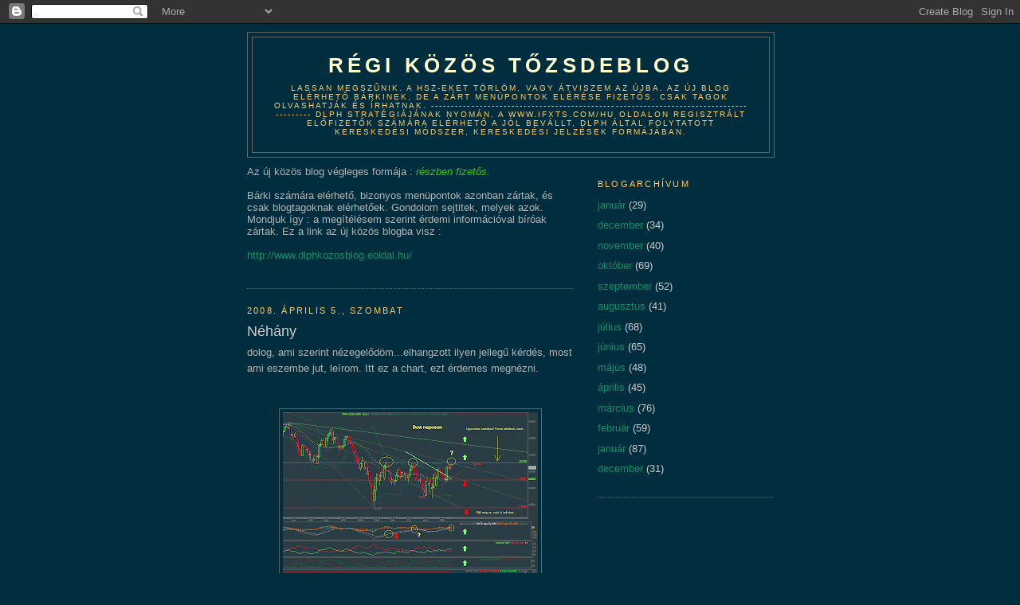

--- FILE ---
content_type: text/html; charset=UTF-8
request_url: https://dlph.blogspot.com/2008/04/nhny.html
body_size: 12091
content:
<!DOCTYPE html>
<html dir='ltr'>
<head>
<link href='https://www.blogger.com/static/v1/widgets/2944754296-widget_css_bundle.css' rel='stylesheet' type='text/css'/>
<meta content='text/html; charset=UTF-8' http-equiv='Content-Type'/>
<meta content='blogger' name='generator'/>
<link href='https://dlph.blogspot.com/favicon.ico' rel='icon' type='image/x-icon'/>
<link href='http://dlph.blogspot.com/2008/04/nhny.html' rel='canonical'/>
<link rel="alternate" type="application/atom+xml" title="Régi közös tőzsdeblog - Atom" href="https://dlph.blogspot.com/feeds/posts/default" />
<link rel="alternate" type="application/rss+xml" title="Régi közös tőzsdeblog - RSS" href="https://dlph.blogspot.com/feeds/posts/default?alt=rss" />
<link rel="service.post" type="application/atom+xml" title="Régi közös tőzsdeblog - Atom" href="https://www.blogger.com/feeds/5970148157032322390/posts/default" />

<link rel="alternate" type="application/atom+xml" title="Régi közös tőzsdeblog - Atom" href="https://dlph.blogspot.com/feeds/5149116017222463534/comments/default" />
<!--Can't find substitution for tag [blog.ieCssRetrofitLinks]-->
<link href='https://blogger.googleusercontent.com/img/b/R29vZ2xl/AVvXsEhDyHFtSmjP6hzqSorDrbUIS-O8SW5vYMhcZIusEI9uf4BlTrzKu4fiY4vSNRCYuNl9xD3_PuSocJ7-dHjglN3ddUmsiq-oHveXPrDJBeGCDgt3dU_MD7Ar-lykDudakP8627qtgC8iwr5C/s320/n%C3%A9vtelen.GIF' rel='image_src'/>
<meta content='http://dlph.blogspot.com/2008/04/nhny.html' property='og:url'/>
<meta content='Néhány' property='og:title'/>
<meta content='dolog, ami szerint nézegelődöm...elhangzott ilyen jellegű kérdés, most ami eszembe jut, leírom. Itt ez a chart, ezt érdemes megnézni. Rövidt...' property='og:description'/>
<meta content='https://blogger.googleusercontent.com/img/b/R29vZ2xl/AVvXsEhDyHFtSmjP6hzqSorDrbUIS-O8SW5vYMhcZIusEI9uf4BlTrzKu4fiY4vSNRCYuNl9xD3_PuSocJ7-dHjglN3ddUmsiq-oHveXPrDJBeGCDgt3dU_MD7Ar-lykDudakP8627qtgC8iwr5C/w1200-h630-p-k-no-nu/n%C3%A9vtelen.GIF' property='og:image'/>
<title>Régi közös tőzsdeblog: Néhány</title>
<style id='page-skin-1' type='text/css'><!--
/*
-----------------------------------------------
Blogger Template Style
Name:     Minima Blue
Date:     26 Feb 2004
Updated by: Blogger Team
----------------------------------------------- */
/* Use this with templates/template-twocol.html */
body {
background:#002E3F;
margin:0;
color:#b3b3b3;
font:x-small "Trebuchet MS", Trebuchet, Verdana, Sans-Serif;
font-size/* */:/**/small;
font-size: /**/small;
text-align: center;
}
a:link {
color:#0D8F63;
text-decoration:none;
}
a:visited {
color:#0D8F63;
text-decoration:none;
}
a:hover {
color:#cccccc;
text-decoration:underline;
}
a img {
border-width:0;
}
/* Header
-----------------------------------------------
*/
#header-wrapper {
width:660px;
margin:0 auto 10px;
border:1px solid #666666;
}
#header-inner {
background-position: center;
margin-left: auto;
margin-right: auto;
}
#header {
margin: 5px;
border: 1px solid #666666;
text-align: center;
color:#ffffcc;
}
#header h1 {
margin:5px 5px 0;
padding:15px 20px .25em;
line-height:1.2em;
text-transform:uppercase;
letter-spacing:.2em;
font: normal bold 200% Trebuchet, Trebuchet MS, Arial, sans-serif;
}
#header a {
color:#ffffcc;
text-decoration:none;
}
#header a:hover {
color:#ffffcc;
}
#header .description {
margin:0 5px 5px;
padding:0 20px 15px;
max-width:700px;
text-transform:uppercase;
letter-spacing:.2em;
line-height: 1.4em;
font: normal normal 78% 'Trebuchet MS', Trebuchet, Verdana, Sans-serif;
color: #ffcc66;
}
#header img {
margin-left: auto;
margin-right: auto;
}
/* Outer-Wrapper
----------------------------------------------- */
#outer-wrapper {
width: 660px;
margin:0 auto;
padding:10px;
text-align:left;
font: normal normal 100% 'Trebuchet MS',Trebuchet,Verdana,Sans-serif;
}
#main-wrapper {
width: 410px;
float: left;
word-wrap: break-word; /* fix for long text breaking sidebar float in IE */
overflow: hidden;     /* fix for long non-text content breaking IE sidebar float */
}
#sidebar-wrapper {
width: 220px;
float: right;
word-wrap: break-word; /* fix for long text breaking sidebar float in IE */
overflow: hidden;     /* fix for long non-text content breaking IE sidebar float */
}
/* Headings
----------------------------------------------- */
h2 {
margin:1.5em 0 .75em;
font:normal normal 86% Trebuchet, Trebuchet MS, Arial, sans-serif;
line-height: 1.4em;
text-transform:uppercase;
letter-spacing:.2em;
color:#ffcc66;
}
/* Posts
-----------------------------------------------
*/
h2.date-header {
margin:1.5em 0 .5em;
}
.post {
margin:.5em 0 1.5em;
border-bottom:1px dotted #666666;
padding-bottom:1.5em;
}
.post h3 {
margin:.25em 0 0;
padding:0 0 4px;
font-size:140%;
font-weight:normal;
line-height:1.4em;
color:#cccccc;
}
.post h3 a, .post h3 a:visited, .post h3 strong {
display:block;
text-decoration:none;
color:#cccccc;
font-weight:bold;
}
.post h3 strong, .post h3 a:hover {
color:#b3b3b3;
}
.post-body {
margin:0 0 .75em;
line-height:1.6em;
}
.post-body blockquote {
line-height:1.3em;
}
.post-footer {
margin: .75em 0;
color:#ffcc66;
text-transform:uppercase;
letter-spacing:.1em;
font: normal normal 95% 'Trebuchet MS', Trebuchet, Verdana, Sans-serif;
line-height: 1.4em;
}
.comment-link {
margin-left:.6em;
}
.post img, table.tr-caption-container {
padding:4px;
border:1px solid #666666;
}
.tr-caption-container img {
border: none;
padding: 0;
}
.post blockquote {
margin:1em 20px;
}
.post blockquote p {
margin:.75em 0;
}
/* Comments
----------------------------------------------- */
#comments h4 {
margin:1em 0;
font-weight: bold;
line-height: 1.4em;
text-transform:uppercase;
letter-spacing:.2em;
color: #ffcc66;
}
#comments-block {
margin:1em 0 1.5em;
line-height:1.6em;
}
#comments-block .comment-author {
margin:.5em 0;
}
#comments-block .comment-body {
margin:.25em 0 0;
}
#comments-block .comment-footer {
margin:-.25em 0 2em;
line-height: 1.4em;
text-transform:uppercase;
letter-spacing:.1em;
}
#comments-block .comment-body p {
margin:0 0 .75em;
}
.deleted-comment {
font-style:italic;
color:gray;
}
.feed-links {
clear: both;
line-height: 2.5em;
}
#blog-pager-newer-link {
float: left;
}
#blog-pager-older-link {
float: right;
}
#blog-pager {
text-align: center;
}
/* Sidebar Content
----------------------------------------------- */
.sidebar {
color: #cccccc;
line-height: 1.5em;
}
.sidebar ul {
list-style:none;
margin:0 0 0;
padding:0 0 0;
}
.sidebar li {
margin:0;
padding-top:0;
padding-right:0;
padding-bottom:.25em;
padding-left:15px;
text-indent:-15px;
line-height:1.5em;
}
.sidebar .widget, .main .widget {
border-bottom:1px dotted #666666;
margin:0 0 1.5em;
padding:0 0 1.5em;
}
.main .Blog {
border-bottom-width: 0;
}
/* Profile
----------------------------------------------- */
.profile-img {
float: left;
margin-top: 0;
margin-right: 5px;
margin-bottom: 5px;
margin-left: 0;
padding: 4px;
border: 1px solid #666666;
}
.profile-data {
margin:0;
text-transform:uppercase;
letter-spacing:.1em;
font: normal normal 95% 'Trebuchet MS', Trebuchet, Verdana, Sans-serif;
color: #ffcc66;
font-weight: bold;
line-height: 1.6em;
}
.profile-datablock {
margin:.5em 0 .5em;
}
.profile-textblock {
margin: 0.5em 0;
line-height: 1.6em;
}
.profile-link {
font: normal normal 95% 'Trebuchet MS', Trebuchet, Verdana, Sans-serif;
text-transform: uppercase;
letter-spacing: .1em;
}
/* Footer
----------------------------------------------- */
#footer {
width:660px;
clear:both;
margin:0 auto;
padding-top:15px;
line-height: 1.6em;
text-transform:uppercase;
letter-spacing:.1em;
text-align: center;
}

--></style>
<link href='https://www.blogger.com/dyn-css/authorization.css?targetBlogID=5970148157032322390&amp;zx=91ebd975-5a1c-4549-a4a9-552a5d49b2ae' media='none' onload='if(media!=&#39;all&#39;)media=&#39;all&#39;' rel='stylesheet'/><noscript><link href='https://www.blogger.com/dyn-css/authorization.css?targetBlogID=5970148157032322390&amp;zx=91ebd975-5a1c-4549-a4a9-552a5d49b2ae' rel='stylesheet'/></noscript>
<meta name='google-adsense-platform-account' content='ca-host-pub-1556223355139109'/>
<meta name='google-adsense-platform-domain' content='blogspot.com'/>

</head>
<body>
<div class='navbar section' id='navbar'><div class='widget Navbar' data-version='1' id='Navbar1'><script type="text/javascript">
    function setAttributeOnload(object, attribute, val) {
      if(window.addEventListener) {
        window.addEventListener('load',
          function(){ object[attribute] = val; }, false);
      } else {
        window.attachEvent('onload', function(){ object[attribute] = val; });
      }
    }
  </script>
<div id="navbar-iframe-container"></div>
<script type="text/javascript" src="https://apis.google.com/js/platform.js"></script>
<script type="text/javascript">
      gapi.load("gapi.iframes:gapi.iframes.style.bubble", function() {
        if (gapi.iframes && gapi.iframes.getContext) {
          gapi.iframes.getContext().openChild({
              url: 'https://www.blogger.com/navbar/5970148157032322390?po\x3d5149116017222463534\x26origin\x3dhttps://dlph.blogspot.com',
              where: document.getElementById("navbar-iframe-container"),
              id: "navbar-iframe"
          });
        }
      });
    </script><script type="text/javascript">
(function() {
var script = document.createElement('script');
script.type = 'text/javascript';
script.src = '//pagead2.googlesyndication.com/pagead/js/google_top_exp.js';
var head = document.getElementsByTagName('head')[0];
if (head) {
head.appendChild(script);
}})();
</script>
</div></div>
<div id='outer-wrapper'><div id='wrap2'>
<!-- skip links for text browsers -->
<span id='skiplinks' style='display:none;'>
<a href='#main'>skip to main </a> |
      <a href='#sidebar'>skip to sidebar</a>
</span>
<div id='header-wrapper'>
<div class='header section' id='header'><div class='widget Header' data-version='1' id='Header1'>
<div id='header-inner'>
<div class='titlewrapper'>
<h1 class='title'>
<a href='https://dlph.blogspot.com/'>
Régi közös tőzsdeblog
</a>
</h1>
</div>
<div class='descriptionwrapper'>
<p class='description'><span>Lassan megszűnik. A hsz-eket törlöm, vagy átviszem az újba. Az új blog elérhető bárkinek, de a zárt menüpontok elérése fizetős, csak tagok olvashatják és írhatnak.

----------------------------------------------------------------------------------------

DLPH stratégiájának nyomán, a www.ifxts.com/hu oldalon regisztrált előfizetők számára elérhető a jól bevállt, DLPH által folytatott kereskedési módszer, kereskedési jelzések formájában.</span></p>
</div>
</div>
</div></div>
</div>
<div id='content-wrapper'>
<div id='crosscol-wrapper' style='text-align:center'>
<div class='crosscol no-items section' id='crosscol'></div>
</div>
<div id='main-wrapper'>
<div class='main section' id='main'><div class='widget Text' data-version='1' id='Text3'>
<div class='widget-content'>
Az új közös blog végleges formája :<span style="color: rgb(51, 204, 0); font-style: italic;"> részben fizetős.</span><br/><br/>Bárki számára elérhető, bizonyos menüpontok azonban zártak, és csak blogtagoknak elérhetőek. Gondolom sejtitek, melyek azok. Mondjuk így : a megítélésem szerint érdemi információval bíróak zártak. Ez a link az új közös blogba visz :<br/><br/><a href="http://www.dlphkozosblog.eoldal.hu/">http://www.dlphkozosblog.eoldal.hu/</a><br/><br/>
</div>
<div class='clear'></div>
</div><div class='widget Blog' data-version='1' id='Blog1'>
<div class='blog-posts hfeed'>

          <div class="date-outer">
        
<h2 class='date-header'><span>2008. április 5., szombat</span></h2>

          <div class="date-posts">
        
<div class='post-outer'>
<div class='post hentry uncustomized-post-template' itemprop='blogPost' itemscope='itemscope' itemtype='http://schema.org/BlogPosting'>
<meta content='https://blogger.googleusercontent.com/img/b/R29vZ2xl/AVvXsEhDyHFtSmjP6hzqSorDrbUIS-O8SW5vYMhcZIusEI9uf4BlTrzKu4fiY4vSNRCYuNl9xD3_PuSocJ7-dHjglN3ddUmsiq-oHveXPrDJBeGCDgt3dU_MD7Ar-lykDudakP8627qtgC8iwr5C/s320/n%C3%A9vtelen.GIF' itemprop='image_url'/>
<meta content='5970148157032322390' itemprop='blogId'/>
<meta content='5149116017222463534' itemprop='postId'/>
<a name='5149116017222463534'></a>
<h3 class='post-title entry-title' itemprop='name'>
Néhány
</h3>
<div class='post-header'>
<div class='post-header-line-1'></div>
</div>
<div class='post-body entry-content' id='post-body-5149116017222463534' itemprop='description articleBody'>
dolog, ami szerint nézegelődöm...elhangzott ilyen jellegű kérdés, most ami eszembe jut, leírom. Itt ez a chart, ezt érdemes megnézni.<br /><br /><br /><a href="https://blogger.googleusercontent.com/img/b/R29vZ2xl/AVvXsEhDyHFtSmjP6hzqSorDrbUIS-O8SW5vYMhcZIusEI9uf4BlTrzKu4fiY4vSNRCYuNl9xD3_PuSocJ7-dHjglN3ddUmsiq-oHveXPrDJBeGCDgt3dU_MD7Ar-lykDudakP8627qtgC8iwr5C/s1600-h/n%C3%A9vtelen.GIF"><img alt="" border="0" id="BLOGGER_PHOTO_ID_5185612479583065138" src="https://blogger.googleusercontent.com/img/b/R29vZ2xl/AVvXsEhDyHFtSmjP6hzqSorDrbUIS-O8SW5vYMhcZIusEI9uf4BlTrzKu4fiY4vSNRCYuNl9xD3_PuSocJ7-dHjglN3ddUmsiq-oHveXPrDJBeGCDgt3dU_MD7Ar-lykDudakP8627qtgC8iwr5C/s320/n%C3%A9vtelen.GIF" style="display:block; margin:0px auto 10px; text-align:center;cursor:pointer; cursor:hand;" /></a><br /><br />Rövidtávon nem foglalkozom cahrtokkal. Nincs értelme. A dow napos vizsgálata nem rossz áltlában. Itt most több figyelemre méltó dolog látszódik. A háttérben a carrypénzek gyengülése elindult. Finoman.<br />A charton látható, hogy van egy mesterséges szint, 12760 körül, amiről rendszeresen nem kicsit le is fordul. Nagyon szabályos. Vonalzóval lehet hasonlót készíteni.<br />Ha a közben emelkedő aljakat is nézem, akkor egy háromszög formáció lesz. Nem foglalkozom formációkkal. Ahányszor kiesik az ilyenből, annyiszor nem. És az idejét sem lehet tudni. Hétfőn is kieshet. Az irdodalom úgy nyugtázza akkor is, hogy kiesett belőle. Az MACD-t viszont nem kell magyarázni. Elég beszédes. Indexeknél. Devizánál nem használom.Középső 2 kütyü szintén az emelkedést vetítui előre. Aaron régóta elször vált az UP kis csökkenéséből újra a maximumra. Ez long erősítő. RSI erről a körülbelüli szintről régóta nem ment feljebb. Most is itt lebzsel. Ez megerősíti, hogy a fetni 12760 áttörése egy szép zöld gyertyával jelenthetne nagyobb időszakos északi elmozdulást.<br /><br />Szerintem átviszi. Zseniális ez a "a piac már rég beárazta a hitelválságot" szöveg. <br />Az lehet, de a következményeit még elfelejtette beárazni.  Majd egy nagyobb magasságból indulva szépen azt is beárazza. Zöld és piros nyilaknál lehet szerintem belépegetni az irányokba. A felső szaggatott zöld vonal erős ellenállás lesz. HA azt átviszi az index, tényleg ennyi volt a hitelváslság. Na erre befizetek..<br />Ilyesmiket lát az ember, ha csak egy chartot szemlél. De ez édekevés.<br /><br />Számomra a hozamok , a devizapiac és a nyersynagok együttes állásából az látszódik inkább, hogy hiányzik és hiányzott az erő az alsó minimumok átütéséhez, amit mindenáron el is akarnak kerülni. Az senkinek nem használ.Kivéve a shortban tobzódókat. Magasabbról kell leejteni. Most felmászhat...<br /><br />Dow heti charton is elég érdekes. MACD long metszés készül, pont erős ellenállások fogják meg a felfelé igyekvő árfolyamot. Itt már szabályos dolgokat lehet felfedezni. 12900 nél erős akadályok , a felett újabb lökést kaphat(na) az index.<br />És nagyon szépen mutatja a hetes chart, hogy egy kis medvepiaci megrántás valószínűbb. Amiből újabb beragadások lesznek majd. De azt már nem biztos, hogy majd ki lehet seggelni. Vagy minden megoldódik, és újra lehet költekezni előre, ami csak belefér...nem hiszem...
<div style='clear: both;'></div>
</div>
<div class='post-footer'>
<div class='post-footer-line post-footer-line-1'>
<span class='post-author vcard'>
Bejegyezte:
<span class='fn' itemprop='author' itemscope='itemscope' itemtype='http://schema.org/Person'>
<meta content='https://www.blogger.com/profile/16445895495673905149' itemprop='url'/>
<a class='g-profile' href='https://www.blogger.com/profile/16445895495673905149' rel='author' title='author profile'>
<span itemprop='name'>DLPH</span>
</a>
</span>
</span>
<span class='post-timestamp'>
dátum:
<meta content='http://dlph.blogspot.com/2008/04/nhny.html' itemprop='url'/>
<a class='timestamp-link' href='https://dlph.blogspot.com/2008/04/nhny.html' rel='bookmark' title='permanent link'><abbr class='published' itemprop='datePublished' title='2008-04-05T06:21:00+02:00'>6:21</abbr></a>
</span>
<span class='post-comment-link'>
</span>
<span class='post-icons'>
</span>
<div class='post-share-buttons goog-inline-block'>
</div>
</div>
<div class='post-footer-line post-footer-line-2'>
<span class='post-labels'>
</span>
</div>
<div class='post-footer-line post-footer-line-3'>
<span class='post-location'>
</span>
</div>
</div>
</div>
<div class='comments' id='comments'>
<a name='comments'></a>
<h4>12 megjegyzés:</h4>
<div id='Blog1_comments-block-wrapper'>
<dl class='' id='comments-block'>
<dt class='comment-author anon-comment-icon' id='c167176117658989223'>
<a name='c167176117658989223'></a>
Névtelen
írta...
</dt>
<dd class='comment-body' id='Blog1_cmt-167176117658989223'>
<p>
A chart szép, beszédes. Tegnap én is detto ezt írtam le, egy másik forumon, másik cím alatt. Én még annyit hozzátennék, hogy a mi bukkunk nem biztos, hogy le fogja követni az átmeneti növekedést.
</p>
</dd>
<dd class='comment-footer'>
<span class='comment-timestamp'>
<a href='https://dlph.blogspot.com/2008/04/nhny.html?showComment=1207393740000#c167176117658989223' title='comment permalink'>
2008. április 5. 13:09
</a>
<span class='item-control blog-admin pid-264946691'>
<a class='comment-delete' href='https://www.blogger.com/comment/delete/5970148157032322390/167176117658989223' title='Megjegyzés törlése'>
<img src='https://resources.blogblog.com/img/icon_delete13.gif'/>
</a>
</span>
</span>
</dd>
<dt class='comment-author anon-comment-icon' id='c7180272363610443253'>
<a name='c7180272363610443253'></a>
Névtelen
írta...
</dt>
<dd class='comment-body' id='Blog1_cmt-7180272363610443253'>
<p>
Igen, én is nyakig ülök a shortban, nem éppen jól alakul egyelőre, egy nagyobb erősödést már nehezen ülök ki, annak ellenére, hogy középtávon biztos vagyok az esésben. De ahogy most kinéz, elképzelhető az emelkedés a következő hetekben. <BR/>Rájöttem a héten, hogy fogalmam sincsen, mit csinál a tőzsde, a világtörténelem legnagyobb negyedéves banki veszteségének bejelentése után miért lő ki a UBS árfolyama, a katasztrofális autóeladási statisztikák után (+ kjelentve, hogy javulás nem várható mostanában) miért emelkedik az autógyártók árfolyama, a roppant rossz munkaerőpiaci jelentés után miért nincsen esés. Mikor lesz, ha ezekre a hírekre sincsen? <BR/>Persze a hírek tekintetében nem lesz megállás, most kezdődnek a banki gyorsjelentések, amik a UBS (és minden egyéb megfontolás)  alapján katasztrofálisak lesznek, gondolom utána jön majd az első negyedéves GDP adat is.  De nyilván senkit sem fog érdekelni a - 1-2%-os GDP "növekedés", a tőzsde emelkedése töretlen lesz. <BR/><BR/>Számomra rejtély ki vesz mstanában.<BR/>A PPT kavar vagy esetleg Kína elérkezettnek látja az időt hosszútávú pozíciók kiépítésére? <BR/><BR/>Magyarország szempontjából pedig nagy problémák jöhetnek a közeljövőben, középtávon biztos vagyok a hitelválság erősödésében, amit a recesszió is fűszerezni fog, úgyhogy egy elhúzódó kormáyválság esetén könnyen fizetésképtelené válhat az ország. Ez csak a szemályes véleményem. Izland már megindult a lejtőn.
</p>
</dd>
<dd class='comment-footer'>
<span class='comment-timestamp'>
<a href='https://dlph.blogspot.com/2008/04/nhny.html?showComment=1207399140000#c7180272363610443253' title='comment permalink'>
2008. április 5. 14:39
</a>
<span class='item-control blog-admin pid-264946691'>
<a class='comment-delete' href='https://www.blogger.com/comment/delete/5970148157032322390/7180272363610443253' title='Megjegyzés törlése'>
<img src='https://resources.blogblog.com/img/icon_delete13.gif'/>
</a>
</span>
</span>
</dd>
<dt class='comment-author blog-author blogger-comment-icon' id='c7252975723748462310'>
<a name='c7252975723748462310'></a>
<a href='https://www.blogger.com/profile/14624112364504703966' rel='nofollow'>Kissherceg</a>
írta...
</dt>
<dd class='comment-body' id='Blog1_cmt-7252975723748462310'>
<p>
Szvsz májustól ismét short :)
</p>
</dd>
<dd class='comment-footer'>
<span class='comment-timestamp'>
<a href='https://dlph.blogspot.com/2008/04/nhny.html?showComment=1207399860000#c7252975723748462310' title='comment permalink'>
2008. április 5. 14:51
</a>
<span class='item-control blog-admin pid-610277835'>
<a class='comment-delete' href='https://www.blogger.com/comment/delete/5970148157032322390/7252975723748462310' title='Megjegyzés törlése'>
<img src='https://resources.blogblog.com/img/icon_delete13.gif'/>
</a>
</span>
</span>
</dd>
<dt class='comment-author anon-comment-icon' id='c7370919740161548628'>
<a name='c7370919740161548628'></a>
Névtelen
írta...
</dt>
<dd class='comment-body' id='Blog1_cmt-7370919740161548628'>
<p>
A hitelválságot részben már beárazta a piac, a bankok árfolyama sokat esett már, de még fog is sokat, ez nem kétséges. A recessziót viszont mintha ignorálnák. Tény, a WalL Mart és még jónéhány cég nyereségén még nem látszik a recesszió, de ami késik, az nem múlik. <BR/><BR/>DLPH-nak tökéletesen igaza van, az USA fogaztóin múlik a világgazdaság növekedése. Az USA adja a világ fogyaztásának 24%, ami már önmagában is egy tetemes szám, de ha nem számolánk a létfenntartáshoz szükséges fogyasztást (élelmiszer, ruha, stb...), akkor valószínűleg tovább nőne ez az arány, gondolom 40%-ot is elérne. Az USA fogyasztói pedig most évekig az adósságaikal fognak küzdeni, úgyhogy egy elhúzódó válságra vagy egyesek szerint 'átevickélés' időszakra lehet számítani. <BR/><BR/>Még egy érdkes megjegyzés a hitelválságról és arról, hogy még messze nincsen vége. <BR/>Egy 'átlagos' recesszió során a problémák a reálgazdaságban kezdődnek, amik csődökhöz (cég, szenélyes) vezetnek, amiből bankcsődök vagy legalábbis problémák adódhatnak. Most viszont az egész USA (és részben európai) bankrendszer már féltérden (ha ugyan nem a fű alatt hasalva) vág neki a recessziónak.<BR/>Szóval nem csoda, ha a FED már tanulmányozza, hogyan államosították a skandináv országok a bankjaikat egy hasonló válság megoldásaként a 90-es évek elején.
</p>
</dd>
<dd class='comment-footer'>
<span class='comment-timestamp'>
<a href='https://dlph.blogspot.com/2008/04/nhny.html?showComment=1207401660000#c7370919740161548628' title='comment permalink'>
2008. április 5. 15:21
</a>
<span class='item-control blog-admin pid-264946691'>
<a class='comment-delete' href='https://www.blogger.com/comment/delete/5970148157032322390/7370919740161548628' title='Megjegyzés törlése'>
<img src='https://resources.blogblog.com/img/icon_delete13.gif'/>
</a>
</span>
</span>
</dd>
<dt class='comment-author blog-author blogger-comment-icon' id='c7251437714549757628'>
<a name='c7251437714549757628'></a>
<a href='https://www.blogger.com/profile/14624112364504703966' rel='nofollow'>Kissherceg</a>
írta...
</dt>
<dd class='comment-body' id='Blog1_cmt-7251437714549757628'>
<p>
Mondjuk nem számolnak a számos beutazó vásárló turistával, aki dollár hatására nagyobb vásárlásokat tervez, mint eddig lásd pl Kissherceg :)<BR/><BR/>Nagy a baj egyértelmű, de fejesek a magánvagyonukkal olyan fogyasztást gerjeszthetnek, hoyg elsírjuk magunkat örömünkben...
</p>
</dd>
<dd class='comment-footer'>
<span class='comment-timestamp'>
<a href='https://dlph.blogspot.com/2008/04/nhny.html?showComment=1207403820000#c7251437714549757628' title='comment permalink'>
2008. április 5. 15:57
</a>
<span class='item-control blog-admin pid-610277835'>
<a class='comment-delete' href='https://www.blogger.com/comment/delete/5970148157032322390/7251437714549757628' title='Megjegyzés törlése'>
<img src='https://resources.blogblog.com/img/icon_delete13.gif'/>
</a>
</span>
</span>
</dd>
<dt class='comment-author anon-comment-icon' id='c7617966882376852184'>
<a name='c7617966882376852184'></a>
Névtelen
írta...
</dt>
<dd class='comment-body' id='Blog1_cmt-7617966882376852184'>
<p>
Hová mész?<BR/>Kiruccansz New Yorkba vásárolni?
</p>
</dd>
<dd class='comment-footer'>
<span class='comment-timestamp'>
<a href='https://dlph.blogspot.com/2008/04/nhny.html?showComment=1207404720000#c7617966882376852184' title='comment permalink'>
2008. április 5. 16:12
</a>
<span class='item-control blog-admin pid-264946691'>
<a class='comment-delete' href='https://www.blogger.com/comment/delete/5970148157032322390/7617966882376852184' title='Megjegyzés törlése'>
<img src='https://resources.blogblog.com/img/icon_delete13.gif'/>
</a>
</span>
</span>
</dd>
<dt class='comment-author blog-author blogger-comment-icon' id='c3943327881332393082'>
<a name='c3943327881332393082'></a>
<a href='https://www.blogger.com/profile/16445895495673905149' rel='nofollow'>DLPH</a>
írta...
</dt>
<dd class='comment-body' id='Blog1_cmt-3943327881332393082'>
<p>
Sziasztok. Nem állítom, hogy megtörténik a meghúzás. Csak most valószínűbbnek tűnik. Ha biztos lennék benne, minden shortot zárnék. Sérülékeny nagyon bármilyen emelkedés.<BR/><BR/>Nehéz manapság....<BR/><BR/>Kedves névtelen, tudható ki vagy?
</p>
</dd>
<dd class='comment-footer'>
<span class='comment-timestamp'>
<a href='https://dlph.blogspot.com/2008/04/nhny.html?showComment=1207431240000#c3943327881332393082' title='comment permalink'>
2008. április 5. 23:34
</a>
<span class='item-control blog-admin pid-171365337'>
<a class='comment-delete' href='https://www.blogger.com/comment/delete/5970148157032322390/3943327881332393082' title='Megjegyzés törlése'>
<img src='https://resources.blogblog.com/img/icon_delete13.gif'/>
</a>
</span>
</span>
</dd>
<dt class='comment-author blog-author blogger-comment-icon' id='c8450339010440815733'>
<a name='c8450339010440815733'></a>
<a href='https://www.blogger.com/profile/06996796719728364638' rel='nofollow'>Lukács Róbert</a>
írta...
</dt>
<dd class='comment-body' id='Blog1_cmt-8450339010440815733'>
<p>
Én éppen pozi nélkül, így legalább elfogultság nélkül nézegethetem a chartokat :) Szép szép ez a nem tudunk esni, de ha ránézek az USD/JPY-re, EUR/USD-re, olajra, akkor azt kell hogy mondjam hogy épp ássák a sírt ennek a kis bikakezdeménynek. <BR/><BR/>Szerintem nincs elég erő a piacban a támasz áttöréséhez. A pénteki relatív "rally" is csak annak volt köszönhető, hogy bekészítették, tartogatták a fél-3-as kitöréshez, kitöretéshez a vételi ordereket, amiknek egy része hírtől független teljesült, ill. a shortosok látva a zakó elmaradását inkább csuktak. Az esés szerintem praktikusan egy jó hírre jön majd, amibe bele lehet tömni a felépített longokat.
</p>
</dd>
<dd class='comment-footer'>
<span class='comment-timestamp'>
<a href='https://dlph.blogspot.com/2008/04/nhny.html?showComment=1207471380000#c8450339010440815733' title='comment permalink'>
2008. április 6. 10:43
</a>
<span class='item-control blog-admin pid-909282764'>
<a class='comment-delete' href='https://www.blogger.com/comment/delete/5970148157032322390/8450339010440815733' title='Megjegyzés törlése'>
<img src='https://resources.blogblog.com/img/icon_delete13.gif'/>
</a>
</span>
</span>
</dd>
<dt class='comment-author anon-comment-icon' id='c8995824340257159281'>
<a name='c8995824340257159281'></a>
Névtelen
írta...
</dt>
<dd class='comment-body' id='Blog1_cmt-8995824340257159281'>
<p>
Szia DLPH !<BR/>Először is köszönet,hogy tovább naplózol és írsz a módszeredről,meglátásodról.<BR/>A kérdésem az lenne a poziméretekről,hogy pl:az otp vétel mérete,a tőke 1/20 részének a 30%,ECO-nál meg  6% ?Jól értettem.Elnézést      az amatőr kérdésért.<BR/>Köszömöm válaszod.<BR/>csaszi64
</p>
</dd>
<dd class='comment-footer'>
<span class='comment-timestamp'>
<a href='https://dlph.blogspot.com/2008/04/nhny.html?showComment=1207515060000#c8995824340257159281' title='comment permalink'>
2008. április 6. 22:51
</a>
<span class='item-control blog-admin pid-264946691'>
<a class='comment-delete' href='https://www.blogger.com/comment/delete/5970148157032322390/8995824340257159281' title='Megjegyzés törlése'>
<img src='https://resources.blogblog.com/img/icon_delete13.gif'/>
</a>
</span>
</span>
</dd>
<dt class='comment-author blog-author blogger-comment-icon' id='c1892156529519635074'>
<a name='c1892156529519635074'></a>
<a href='https://www.blogger.com/profile/14624112364504703966' rel='nofollow'>Kissherceg</a>
írta...
</dt>
<dd class='comment-body' id='Blog1_cmt-1892156529519635074'>
<p>
Csak írtam, hogy megyek vásárolni, még megkeressük ap énzt rá ha mégis. Nyelv + van dollárunk és kint még nem tombol annyira az infláció. Mellesleg nincs annyira cél terület :) Meglátom, de sokan járnak ki vásárolgatni...
</p>
</dd>
<dd class='comment-footer'>
<span class='comment-timestamp'>
<a href='https://dlph.blogspot.com/2008/04/nhny.html?showComment=1207520280000#c1892156529519635074' title='comment permalink'>
2008. április 7. 0:18
</a>
<span class='item-control blog-admin pid-610277835'>
<a class='comment-delete' href='https://www.blogger.com/comment/delete/5970148157032322390/1892156529519635074' title='Megjegyzés törlése'>
<img src='https://resources.blogblog.com/img/icon_delete13.gif'/>
</a>
</span>
</span>
</dd>
<dt class='comment-author blog-author blogger-comment-icon' id='c6797095704320542309'>
<a name='c6797095704320542309'></a>
<a href='https://www.blogger.com/profile/16445895495673905149' rel='nofollow'>DLPH</a>
írta...
</dt>
<dd class='comment-body' id='Blog1_cmt-6797095704320542309'>
<p>
Sza Csaszi.<BR/><BR/>Nem. A 20 rész a külföldi és devizás paltformokon szigorú szabály, mert ot gyakorlatilag minen tőkeáttétes. Így a poziméretezének igen nagy jelentősége van.<BR/><BR/>A béten van X összeg, aminek a százalékait írom, hajszál pontosan nem tudom,mert nincs hozzá türelmem számolgatni de érdemben kb annyi.<BR/><BR/>A béten sz össztőkém 40 % -a forog. 60 % a többi,amit máshol látsz.
</p>
</dd>
<dd class='comment-footer'>
<span class='comment-timestamp'>
<a href='https://dlph.blogspot.com/2008/04/nhny.html?showComment=1207540200000#c6797095704320542309' title='comment permalink'>
2008. április 7. 5:50
</a>
<span class='item-control blog-admin pid-171365337'>
<a class='comment-delete' href='https://www.blogger.com/comment/delete/5970148157032322390/6797095704320542309' title='Megjegyzés törlése'>
<img src='https://resources.blogblog.com/img/icon_delete13.gif'/>
</a>
</span>
</span>
</dd>
<dt class='comment-author blog-author blogger-comment-icon' id='c5734161940251713045'>
<a name='c5734161940251713045'></a>
<a href='https://www.blogger.com/profile/16445895495673905149' rel='nofollow'>DLPH</a>
írta...
</dt>
<dd class='comment-body' id='Blog1_cmt-5734161940251713045'>
<p>
Még pontosabban a deviza szekcióban van egy rész, aminek az 1/20 rész egy egység, aztán van egy indexes rész, ami szintén fel van osztva, és van a nyersanyagoknak is némi zsé. Szintén felosztva.<BR/><BR/>Nagy felosztósdi megy itt...most esett le :))
</p>
</dd>
<dd class='comment-footer'>
<span class='comment-timestamp'>
<a href='https://dlph.blogspot.com/2008/04/nhny.html?showComment=1207540320000#c5734161940251713045' title='comment permalink'>
2008. április 7. 5:52
</a>
<span class='item-control blog-admin pid-171365337'>
<a class='comment-delete' href='https://www.blogger.com/comment/delete/5970148157032322390/5734161940251713045' title='Megjegyzés törlése'>
<img src='https://resources.blogblog.com/img/icon_delete13.gif'/>
</a>
</span>
</span>
</dd>
</dl>
</div>
<p class='comment-footer'>
<a href='https://www.blogger.com/comment/fullpage/post/5970148157032322390/5149116017222463534' onclick='javascript:window.open(this.href, "bloggerPopup", "toolbar=0,location=0,statusbar=1,menubar=0,scrollbars=yes,width=640,height=500"); return false;'>Megjegyzés küldése</a>
</p>
</div>
</div>

        </div></div>
      
</div>
<div class='blog-pager' id='blog-pager'>
<span id='blog-pager-newer-link'>
<a class='blog-pager-newer-link' href='https://dlph.blogspot.com/2008/04/bear-rally.html' id='Blog1_blog-pager-newer-link' title='Újabb bejegyzés'>Újabb bejegyzés</a>
</span>
<span id='blog-pager-older-link'>
<a class='blog-pager-older-link' href='https://dlph.blogspot.com/2008/04/nagyon.html' id='Blog1_blog-pager-older-link' title='Régebbi bejegyzés'>Régebbi bejegyzés</a>
</span>
<a class='home-link' href='https://dlph.blogspot.com/'>Főoldal</a>
</div>
<div class='clear'></div>
<div class='post-feeds'>
<div class='feed-links'>
Feliratkozás:
<a class='feed-link' href='https://dlph.blogspot.com/feeds/5149116017222463534/comments/default' target='_blank' type='application/atom+xml'>Megjegyzések küldése (Atom)</a>
</div>
</div>
</div></div>
</div>
<div id='sidebar-wrapper'>
<div class='sidebar section' id='sidebar'><div class='widget BlogArchive' data-version='1' id='BlogArchive1'>
<h2>Blogarchívum</h2>
<div class='widget-content'>
<div id='ArchiveList'>
<div id='BlogArchive1_ArchiveList'>
<ul class='flat'>
<li class='archivedate'>
<a href='https://dlph.blogspot.com/2009/01/'>január</a> (29)
      </li>
<li class='archivedate'>
<a href='https://dlph.blogspot.com/2008/12/'>december</a> (34)
      </li>
<li class='archivedate'>
<a href='https://dlph.blogspot.com/2008/11/'>november</a> (40)
      </li>
<li class='archivedate'>
<a href='https://dlph.blogspot.com/2008/10/'>október</a> (69)
      </li>
<li class='archivedate'>
<a href='https://dlph.blogspot.com/2008/09/'>szeptember</a> (52)
      </li>
<li class='archivedate'>
<a href='https://dlph.blogspot.com/2008/08/'>augusztus</a> (41)
      </li>
<li class='archivedate'>
<a href='https://dlph.blogspot.com/2008/07/'>július</a> (68)
      </li>
<li class='archivedate'>
<a href='https://dlph.blogspot.com/2008/06/'>június</a> (65)
      </li>
<li class='archivedate'>
<a href='https://dlph.blogspot.com/2008/05/'>május</a> (48)
      </li>
<li class='archivedate'>
<a href='https://dlph.blogspot.com/2008/04/'>április</a> (45)
      </li>
<li class='archivedate'>
<a href='https://dlph.blogspot.com/2008/03/'>március</a> (76)
      </li>
<li class='archivedate'>
<a href='https://dlph.blogspot.com/2008/02/'>február</a> (59)
      </li>
<li class='archivedate'>
<a href='https://dlph.blogspot.com/2008/01/'>január</a> (87)
      </li>
<li class='archivedate'>
<a href='https://dlph.blogspot.com/2007/12/'>december</a> (31)
      </li>
</ul>
</div>
</div>
<div class='clear'></div>
</div>
</div></div>
</div>
<!-- spacer for skins that want sidebar and main to be the same height-->
<div class='clear'>&#160;</div>
</div>
<!-- end content-wrapper -->
<div id='footer-wrapper'>
<div class='footer no-items section' id='footer'></div>
</div>
</div></div>
<!-- end outer-wrapper -->

<script type="text/javascript" src="https://www.blogger.com/static/v1/widgets/2028843038-widgets.js"></script>
<script type='text/javascript'>
window['__wavt'] = 'AOuZoY73TmTJLpyzm0hQr9hTTBWJAa0PUQ:1769537009419';_WidgetManager._Init('//www.blogger.com/rearrange?blogID\x3d5970148157032322390','//dlph.blogspot.com/2008/04/nhny.html','5970148157032322390');
_WidgetManager._SetDataContext([{'name': 'blog', 'data': {'blogId': '5970148157032322390', 'title': 'R\xe9gi k\xf6z\xf6s t\u0151zsdeblog', 'url': 'https://dlph.blogspot.com/2008/04/nhny.html', 'canonicalUrl': 'http://dlph.blogspot.com/2008/04/nhny.html', 'homepageUrl': 'https://dlph.blogspot.com/', 'searchUrl': 'https://dlph.blogspot.com/search', 'canonicalHomepageUrl': 'http://dlph.blogspot.com/', 'blogspotFaviconUrl': 'https://dlph.blogspot.com/favicon.ico', 'bloggerUrl': 'https://www.blogger.com', 'hasCustomDomain': false, 'httpsEnabled': true, 'enabledCommentProfileImages': false, 'gPlusViewType': 'FILTERED_POSTMOD', 'adultContent': false, 'analyticsAccountNumber': '', 'encoding': 'UTF-8', 'locale': 'hu', 'localeUnderscoreDelimited': 'hu', 'languageDirection': 'ltr', 'isPrivate': false, 'isMobile': false, 'isMobileRequest': false, 'mobileClass': '', 'isPrivateBlog': false, 'isDynamicViewsAvailable': false, 'feedLinks': '\x3clink rel\x3d\x22alternate\x22 type\x3d\x22application/atom+xml\x22 title\x3d\x22R\xe9gi k\xf6z\xf6s t\u0151zsdeblog - Atom\x22 href\x3d\x22https://dlph.blogspot.com/feeds/posts/default\x22 /\x3e\n\x3clink rel\x3d\x22alternate\x22 type\x3d\x22application/rss+xml\x22 title\x3d\x22R\xe9gi k\xf6z\xf6s t\u0151zsdeblog - RSS\x22 href\x3d\x22https://dlph.blogspot.com/feeds/posts/default?alt\x3drss\x22 /\x3e\n\x3clink rel\x3d\x22service.post\x22 type\x3d\x22application/atom+xml\x22 title\x3d\x22R\xe9gi k\xf6z\xf6s t\u0151zsdeblog - Atom\x22 href\x3d\x22https://www.blogger.com/feeds/5970148157032322390/posts/default\x22 /\x3e\n\n\x3clink rel\x3d\x22alternate\x22 type\x3d\x22application/atom+xml\x22 title\x3d\x22R\xe9gi k\xf6z\xf6s t\u0151zsdeblog - Atom\x22 href\x3d\x22https://dlph.blogspot.com/feeds/5149116017222463534/comments/default\x22 /\x3e\n', 'meTag': '', 'adsenseHostId': 'ca-host-pub-1556223355139109', 'adsenseHasAds': false, 'adsenseAutoAds': false, 'boqCommentIframeForm': true, 'loginRedirectParam': '', 'view': '', 'dynamicViewsCommentsSrc': '//www.blogblog.com/dynamicviews/4224c15c4e7c9321/js/comments.js', 'dynamicViewsScriptSrc': '//www.blogblog.com/dynamicviews/e590af4a5abdbc8b', 'plusOneApiSrc': 'https://apis.google.com/js/platform.js', 'disableGComments': true, 'interstitialAccepted': false, 'sharing': {'platforms': [{'name': 'Link lek\xe9r\xe9se', 'key': 'link', 'shareMessage': 'Link lek\xe9r\xe9se', 'target': ''}, {'name': 'Facebook', 'key': 'facebook', 'shareMessage': 'Megoszt\xe1s itt: Facebook', 'target': 'facebook'}, {'name': 'BlogThis!', 'key': 'blogThis', 'shareMessage': 'BlogThis!', 'target': 'blog'}, {'name': 'X', 'key': 'twitter', 'shareMessage': 'Megoszt\xe1s itt: X', 'target': 'twitter'}, {'name': 'Pinterest', 'key': 'pinterest', 'shareMessage': 'Megoszt\xe1s itt: Pinterest', 'target': 'pinterest'}, {'name': 'E-mail', 'key': 'email', 'shareMessage': 'E-mail', 'target': 'email'}], 'disableGooglePlus': true, 'googlePlusShareButtonWidth': 0, 'googlePlusBootstrap': '\x3cscript type\x3d\x22text/javascript\x22\x3ewindow.___gcfg \x3d {\x27lang\x27: \x27hu\x27};\x3c/script\x3e'}, 'hasCustomJumpLinkMessage': false, 'jumpLinkMessage': 'Tov\xe1bbi inform\xe1ci\xf3k', 'pageType': 'item', 'postId': '5149116017222463534', 'postImageThumbnailUrl': 'https://blogger.googleusercontent.com/img/b/R29vZ2xl/AVvXsEhDyHFtSmjP6hzqSorDrbUIS-O8SW5vYMhcZIusEI9uf4BlTrzKu4fiY4vSNRCYuNl9xD3_PuSocJ7-dHjglN3ddUmsiq-oHveXPrDJBeGCDgt3dU_MD7Ar-lykDudakP8627qtgC8iwr5C/s72-c/n%C3%A9vtelen.GIF', 'postImageUrl': 'https://blogger.googleusercontent.com/img/b/R29vZ2xl/AVvXsEhDyHFtSmjP6hzqSorDrbUIS-O8SW5vYMhcZIusEI9uf4BlTrzKu4fiY4vSNRCYuNl9xD3_PuSocJ7-dHjglN3ddUmsiq-oHveXPrDJBeGCDgt3dU_MD7Ar-lykDudakP8627qtgC8iwr5C/s320/n%C3%A9vtelen.GIF', 'pageName': 'N\xe9h\xe1ny', 'pageTitle': 'R\xe9gi k\xf6z\xf6s t\u0151zsdeblog: N\xe9h\xe1ny'}}, {'name': 'features', 'data': {}}, {'name': 'messages', 'data': {'edit': 'Szerkeszt\xe9s', 'linkCopiedToClipboard': 'A linket a v\xe1g\xf3lapra m\xe1soltad.', 'ok': 'OK', 'postLink': 'Bejegyz\xe9s linkje'}}, {'name': 'template', 'data': {'isResponsive': false, 'isAlternateRendering': false, 'isCustom': false}}, {'name': 'view', 'data': {'classic': {'name': 'classic', 'url': '?view\x3dclassic'}, 'flipcard': {'name': 'flipcard', 'url': '?view\x3dflipcard'}, 'magazine': {'name': 'magazine', 'url': '?view\x3dmagazine'}, 'mosaic': {'name': 'mosaic', 'url': '?view\x3dmosaic'}, 'sidebar': {'name': 'sidebar', 'url': '?view\x3dsidebar'}, 'snapshot': {'name': 'snapshot', 'url': '?view\x3dsnapshot'}, 'timeslide': {'name': 'timeslide', 'url': '?view\x3dtimeslide'}, 'isMobile': false, 'title': 'N\xe9h\xe1ny', 'description': 'dolog, ami szerint n\xe9zegel\u0151d\xf6m...elhangzott ilyen jelleg\u0171 k\xe9rd\xe9s, most ami eszembe jut, le\xedrom. Itt ez a chart, ezt \xe9rdemes megn\xe9zni. R\xf6vidt...', 'featuredImage': 'https://blogger.googleusercontent.com/img/b/R29vZ2xl/AVvXsEhDyHFtSmjP6hzqSorDrbUIS-O8SW5vYMhcZIusEI9uf4BlTrzKu4fiY4vSNRCYuNl9xD3_PuSocJ7-dHjglN3ddUmsiq-oHveXPrDJBeGCDgt3dU_MD7Ar-lykDudakP8627qtgC8iwr5C/s320/n%C3%A9vtelen.GIF', 'url': 'https://dlph.blogspot.com/2008/04/nhny.html', 'type': 'item', 'isSingleItem': true, 'isMultipleItems': false, 'isError': false, 'isPage': false, 'isPost': true, 'isHomepage': false, 'isArchive': false, 'isLabelSearch': false, 'postId': 5149116017222463534}}]);
_WidgetManager._RegisterWidget('_NavbarView', new _WidgetInfo('Navbar1', 'navbar', document.getElementById('Navbar1'), {}, 'displayModeFull'));
_WidgetManager._RegisterWidget('_HeaderView', new _WidgetInfo('Header1', 'header', document.getElementById('Header1'), {}, 'displayModeFull'));
_WidgetManager._RegisterWidget('_TextView', new _WidgetInfo('Text3', 'main', document.getElementById('Text3'), {}, 'displayModeFull'));
_WidgetManager._RegisterWidget('_BlogView', new _WidgetInfo('Blog1', 'main', document.getElementById('Blog1'), {'cmtInteractionsEnabled': false, 'lightboxEnabled': true, 'lightboxModuleUrl': 'https://www.blogger.com/static/v1/jsbin/1639328493-lbx__hu.js', 'lightboxCssUrl': 'https://www.blogger.com/static/v1/v-css/828616780-lightbox_bundle.css'}, 'displayModeFull'));
_WidgetManager._RegisterWidget('_BlogArchiveView', new _WidgetInfo('BlogArchive1', 'sidebar', document.getElementById('BlogArchive1'), {'languageDirection': 'ltr', 'loadingMessage': 'Bet\xf6lt\xe9s\x26hellip;'}, 'displayModeFull'));
</script>
</body>
</html>